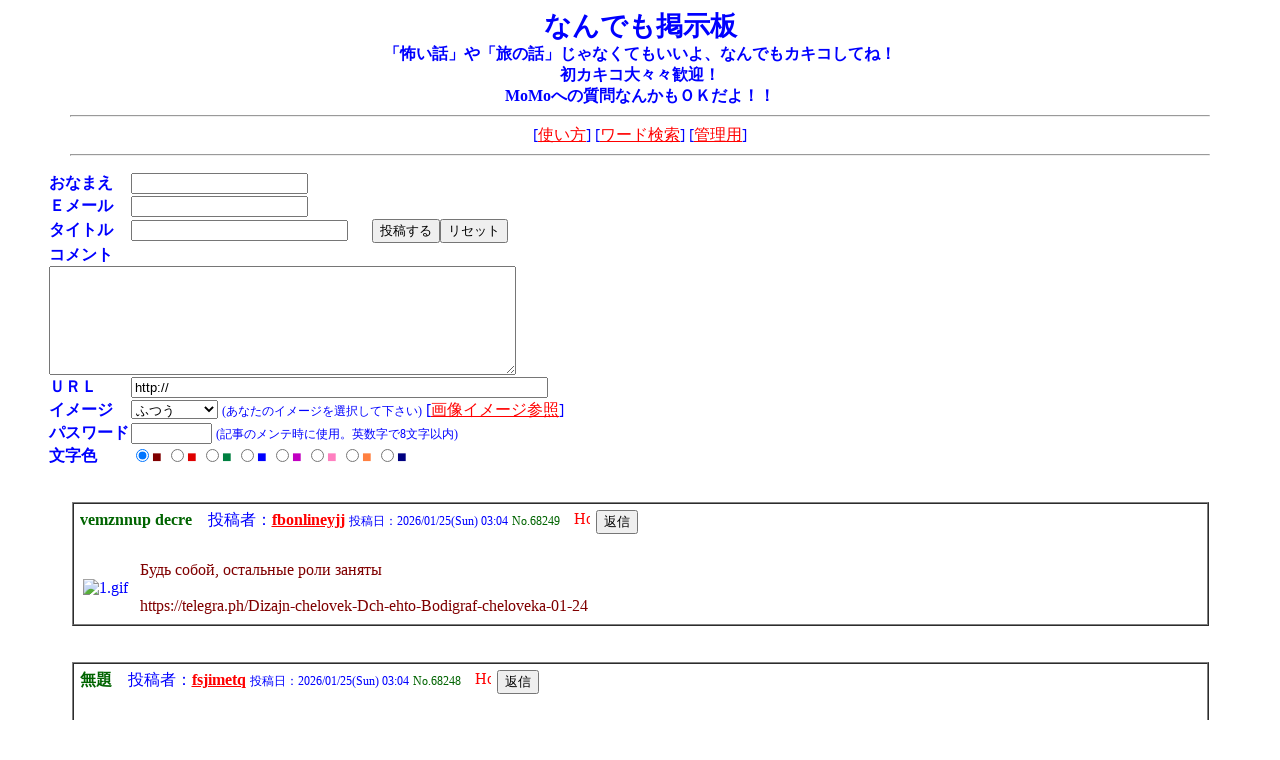

--- FILE ---
content_type: text/html
request_url: http://www.momo-tour.com/bbs-m-pc-4aofigjworcp44dk/yybbs.cgi/yybbs.cgi?page=215
body_size: 36773
content:
<!DOCTYPE HTML PUBLIC "-//W3C//DTD HTML 4.01 Transitional//EN">
<html lang="ja">
<head>
<META HTTP-EQUIV="Content-type" CONTENT="text/html; charset=Shift_JIS">
<STYLE type="text/css">
<!--
body,tr,td,th { font-size: 12pt }
a:hover { color: #ff8484 }
span { font-size: 20pt }
big  { font-size: 12pt }
small { font-size: 9pt }
-->
</STYLE>
<META http-equiv="Content-Script-Type" content="text/javascript">
<SCRIPT type="text/javascript">
<!--
function ImageUp() {
window.open("./yybbs.cgi?mode=image","window1","width=550,height=450,scrollbars=1");
}
//-->
</SCRIPT>
<title>なんでも掲示板</title></head>
<body background="./back.gif" bgcolor="" text="#0000ff" link="#ff0000" vlink="#8080ff" alink="#ff8484">
<center>
<font color="#0000ff" size=6 face="ＭＳ Ｐゴシック"><b><SPAN>なんでも掲示板</SPAN></b></font>
<br>
<font color="#0000ff" size=3 face="ＭＳ Ｐゴシック"><B>「怖い話」や「旅の話」じゃなくてもいいよ、なんでもカキコしてね！</B></font>
<br>
<font color="#0000ff" size=3 face="ＭＳ Ｐゴシック"><B>初カキコ大々々歓迎！</B></font>
<br>
<font color="#0000ff" size=3 face="ＭＳ Ｐゴシック"><B>MoMoへの質問なんかもＯＫだよ！！</B></font>
<hr width='90%'>
[<a href="./yybbs.cgi?mode=howto">使い方</a>]
[<a href="./yybbs.cgi?mode=find">ワード検索</a>]
[<a href="./yybbs.cgi?mode=admin">管理用</a>]
<hr width='90%'>
</center>
<blockquote>
<form method="POST" action="./yybbs.cgi">
<input type=hidden name=mode value="regist">
<table border=0 cellspacing=0>
<tr>
  <td nowrap><b>おなまえ</b></td>
  <td><input type=text name=name size="20" value=""></td>
</tr>
<tr>
  <td nowrap><b>Ｅメール</b></td>
  <td><input type=text name=email size="20" value=""></td>
</tr>
<tr>
  <td nowrap><b>タイトル</b></td>
  <td nowrap>
    <input type=text name=sub size="25">
　  <input type=submit value="投稿する"><input type=reset value="リセット">
  </td>
</tr>
<tr>
  <td colspan=2>
    <b>コメント</b><br>
    <textarea cols="56" rows=7 name=comment wrap="soft"></textarea>
  </td>
</tr>
<tr>
  <td nowrap><b>ＵＲＬ</b></td>
  <td><input type=text size="50" name=url value="http://"></td>
</tr>
<tr><td nowrap><b>イメージ</b></td><td><select name=icon>
<option value="1.gif">ふつう
<option value="2.gif">ニッコリ
<option value="3.gif">エヘヘ
<option value="4.gif">あははっ！
<option value="5.gif">こまった
<option value="6.gif">なに？
<option value="7.gif">あっ
<option value="8.gif">ほぇ～
<option value="9.gif">オイオイ
<option value="10.gif">………
<option value="11.gif">しくしく
<option value="12.gif">え～ん
<option value="13.gif">ムッ！
<option value="14.gif">コラッ！
<option value="momo.gif">管理者用
</select> <small>(あなたのイメージを選択して下さい)</small>
[<a href="javascript:ImageUp()">画像イメージ参照</a>]</td></tr>
<tr><td nowrap><b>パスワード</b></td>
<td><input type=password name=pwd size=8 maxlength=8 value="">
<small>(記事のメンテ時に使用。英数字で8文字以内)</small></td></tr>
<tr><td nowrap><b>文字色</b></td><td>
<input type=radio name=color value="#800000" checked><font color="#800000">■</font>
<input type=radio name=color value="#DF0000"><font color="#DF0000">■</font>
<input type=radio name=color value="#008040"><font color="#008040">■</font>
<input type=radio name=color value="#0000FF"><font color="#0000FF">■</font>
<input type=radio name=color value="#C100C1"><font color="#C100C1">■</font>
<input type=radio name=color value="#FF80C0"><font color="#FF80C0">■</font>
<input type=radio name=color value="#FF8040"><font color="#FF8040">■</font>
<input type=radio name=color value="#000080"><font color="#000080">■</font>
</td></tr></table></form>
</blockquote><center><br>
<TABLE BORDER=1 WIDTH='90%' BGCOLOR="#FFFFFF" CELLSPACING=0 CELLPADDING=2><TR><TD>
<table border=0 cellpadding=2><tr>
<td valign=top nowrap><font color="#006400"><b>vemznnup decre</b></font>　投稿者：<b><a href="mailto:aaxqczb@gmail.com">fbonlineyjj</a></b> <small>投稿日：2026/01/25(Sun) 03:04</small> <font color="#006400"><small>No.68249</small></font></td><td valign=top nowrap> &nbsp; <a href="http://https://telegra.ph/Dizajn-cheloveka-rasschitat-kartu-Rasschitat-dizajn-cheloveka-onlajn-Dizajn-cheloveka-karta-Human-design-tipy-lichnosti-01-24" target='_blank'><img src="./img/home.gif" border=0 align=top alt='HomePage' width="16" height="20"></a> </td><td valign=top>
<form action="./yybbs.cgi" method=POST>
<input type=hidden name=mode value=res>
<input type=hidden name=no value=68249>
<input type=submit value='返信'></td></form>
</tr></table><table border=0 cellpadding=5><tr>
<td><img src="./img/1.gif" alt="1.gif"></td><td><font color="#800000">Будь собой, остальные роли заняты <br> <br>https://telegra.ph/Dizajn-chelovek-Dch-ehto-Bodigraf-cheloveka-01-24<br></font></td></tr></table>
</TD></TR></TABLE><br><br>
<TABLE BORDER=1 WIDTH='90%' BGCOLOR="#FFFFFF" CELLSPACING=0 CELLPADDING=2><TR><TD>
<table border=0 cellpadding=2><tr>
<td valign=top nowrap><font color="#006400"><b>無題</b></font>　投稿者：<b><a href="mailto:fsjimetq@gmail.com">fsjimetq</a></b> <small>投稿日：2026/01/25(Sun) 03:04</small> <font color="#006400"><small>No.68248</small></font></td><td valign=top nowrap> &nbsp; <a href="http://gbgbet-br.com" target='_blank'><img src="./img/home.gif" border=0 align=top alt='HomePage' width="16" height="20"></a> </td><td valign=top>
<form action="./yybbs.cgi" method=POST>
<input type=hidden name=mode value=res>
<input type=hidden name=no value=68248>
<input type=submit value='返信'></td></form>
</tr></table><table border=0 cellpadding=5><tr>
<td><img src="./img/1.gif" alt="1.gif"></td><td><font color="#800000">gbgbet - <a href="http://gbgbet-br.com" target='_top'>http://gbgbet-br.com</a></font></td></tr></table>
</TD></TR></TABLE><br><br>
<TABLE BORDER=1 WIDTH='90%' BGCOLOR="#FFFFFF" CELLSPACING=0 CELLPADDING=2><TR><TD>
<table border=0 cellpadding=2><tr>
<td valign=top nowrap><font color="#006400"><b>ППП ОО± ОПООО...</b></font>　投稿者：<b><a href="mailto:1@1.it">Jeffreypails</a></b> <small>投稿日：2026/01/25(Sun) 03:04</small> <font color="#006400"><small>No.68247</small></font></td><td valign=top nowrap> &nbsp; <a href="http://пhttps://onlinecasinoforeign.com/the-largest-betting-companies-in-the-world/" target='_blank'><img src="./img/home.gif" border=0 align=top alt='HomePage' width="16" height="20"></a> </td><td valign=top>
<form action="./yybbs.cgi" method=POST>
<input type=hidden name=mode value=res>
<input type=hidden name=no value=68247>
<input type=submit value='返信'></td></form>
</tr></table><table border=0 cellpadding=5><tr>
<td><img src="./img/1.gif" alt="1.gif"></td><td><font color="#800000">Cheers to every  thrill chaser ! <br>The marketing strategies of the largest betting companies in the world are often bold and creative, aiming to capture the attention of potential customers. &lt;a href=https://onlinecasinoforeign.com/the-largest-betting-companies-in-the-world/#&gt;&lt;/a&gt;. From television advertisements to social media campaigns, these firms understand the importance of brand visibility. Engaging potential bettors through various channels ensures a wider audience reach. <br>To maximize your betting potential, leverage the resources available at onlinecasinoforeign.com/the-largest-betting-companies-in-the-world. Understanding the offerings of various companies allows you to align your betting style with platforms that suit you best. Make informed choices to achieve greater success and enjoyment in your online betting journey. <br>ПП…ООПООООПО±П ПОП ОООО±ОП…ПОПОП ППООП‡ООО±ПОООП ОПО±ОПООП ППОО ООПОО ПОООПО± - <a href="http://onlinecasinoforeign.com/the-largest-betting-companies-in-the-world/#" target='_top'>http://onlinecasinoforeign.com/the-largest-betting-companies-in-the-world/#</a> <br>May fortune walk with you as you  experience unforgettable   unique gains !</font></td></tr></table>
</TD></TR></TABLE><br><br>
<TABLE BORDER=1 WIDTH='90%' BGCOLOR="#FFFFFF" CELLSPACING=0 CELLPADDING=2><TR><TD>
<table border=0 cellpadding=2><tr>
<td valign=top nowrap><font color="#006400"><b>無題</b></font>　投稿者：<b><a href="mailto:jfrgaamc@gmail.com">jfrgaamc</a></b> <small>投稿日：2026/01/25(Sun) 03:03</small> <font color="#006400"><small>No.68246</small></font></td><td valign=top nowrap> &nbsp; <a href="http://kanav.so" target='_blank'><img src="./img/home.gif" border=0 align=top alt='HomePage' width="16" height="20"></a> </td><td valign=top>
<form action="./yybbs.cgi" method=POST>
<input type=hidden name=mode value=res>
<input type=hidden name=no value=68246>
<input type=submit value='返信'></td></form>
</tr></table><table border=0 cellpadding=5><tr>
<td><img src="./img/1.gif" alt="1.gif"></td><td><font color="#800000">av 在&#32447; - <a href="http://kanav.so" target='_top'>http://kanav.so</a></font></td></tr></table>
</TD></TR></TABLE><br><br>
<TABLE BORDER=1 WIDTH='90%' BGCOLOR="#FFFFFF" CELLSPACING=0 CELLPADDING=2><TR><TD>
<table border=0 cellpadding=2><tr>
<td valign=top nowrap><font color="#006400"><b>無題</b></font>　投稿者：<b><a href="mailto:ziybazpb@gmail.com">ziybazpb</a></b> <small>投稿日：2026/01/25(Sun) 03:02</small> <font color="#006400"><small>No.68245</small></font></td><td valign=top nowrap> &nbsp; <a href="http://b2xbet-88.com" target='_blank'><img src="./img/home.gif" border=0 align=top alt='HomePage' width="16" height="20"></a> </td><td valign=top>
<form action="./yybbs.cgi" method=POST>
<input type=hidden name=mode value=res>
<input type=hidden name=no value=68245>
<input type=submit value='返信'></td></form>
</tr></table><table border=0 cellpadding=5><tr>
<td><img src="./img/1.gif" alt="1.gif"></td><td><font color="#800000">b2xbet - <a href="http://b2xbet-88.com" target='_top'>http://b2xbet-88.com</a></font></td></tr></table>
</TD></TR></TABLE></center>
<P><blockquote><table cellpadding=0 cellspacing=0><tr>
<td><form action="./yybbs.cgi" method="POST">
<input type=hidden name=page value="210">
<input type=submit value="前ページ">
</td></form>
<td><form action="./yybbs.cgi" method="POST">
<input type=hidden name=page value="220">
<input type=submit value="次ページ">
</td></form>
<td width=10></td><td>[直接移動]
[<a href="./yybbs.cgi?page=0">1</a>]
[<a href="./yybbs.cgi?page=5">2</a>]
[<a href="./yybbs.cgi?page=10">3</a>]
[<a href="./yybbs.cgi?page=15">4</a>]
[<a href="./yybbs.cgi?page=20">5</a>]
[<a href="./yybbs.cgi?page=25">6</a>]
[<a href="./yybbs.cgi?page=30">7</a>]
[<a href="./yybbs.cgi?page=35">8</a>]
[<a href="./yybbs.cgi?page=40">9</a>]
[<a href="./yybbs.cgi?page=45">10</a>]
[<a href="./yybbs.cgi?page=50">11</a>]
[<a href="./yybbs.cgi?page=55">12</a>]
[<a href="./yybbs.cgi?page=60">13</a>]
[<a href="./yybbs.cgi?page=65">14</a>]
[<a href="./yybbs.cgi?page=70">15</a>]
[<a href="./yybbs.cgi?page=75">16</a>]
[<a href="./yybbs.cgi?page=80">17</a>]
[<a href="./yybbs.cgi?page=85">18</a>]
[<a href="./yybbs.cgi?page=90">19</a>]
[<a href="./yybbs.cgi?page=95">20</a>]
[<a href="./yybbs.cgi?page=100">21</a>]
[<a href="./yybbs.cgi?page=105">22</a>]
[<a href="./yybbs.cgi?page=110">23</a>]
[<a href="./yybbs.cgi?page=115">24</a>]
[<a href="./yybbs.cgi?page=120">25</a>]
[<a href="./yybbs.cgi?page=125">26</a>]
[<a href="./yybbs.cgi?page=130">27</a>]
[<a href="./yybbs.cgi?page=135">28</a>]
[<a href="./yybbs.cgi?page=140">29</a>]
[<a href="./yybbs.cgi?page=145">30</a>]
[<a href="./yybbs.cgi?page=150">31</a>]
[<a href="./yybbs.cgi?page=155">32</a>]
[<a href="./yybbs.cgi?page=160">33</a>]
[<a href="./yybbs.cgi?page=165">34</a>]
[<a href="./yybbs.cgi?page=170">35</a>]
[<a href="./yybbs.cgi?page=175">36</a>]
[<a href="./yybbs.cgi?page=180">37</a>]
[<a href="./yybbs.cgi?page=185">38</a>]
[<a href="./yybbs.cgi?page=190">39</a>]
[<a href="./yybbs.cgi?page=195">40</a>]
[<a href="./yybbs.cgi?page=200">41</a>]
[<a href="./yybbs.cgi?page=205">42</a>]
[<a href="./yybbs.cgi?page=210">43</a>]
[<b>44</b>]
[<a href="./yybbs.cgi?page=220">45</a>]
[<a href="./yybbs.cgi?page=225">46</a>]
[<a href="./yybbs.cgi?page=230">47</a>]
[<a href="./yybbs.cgi?page=235">48</a>]
[<a href="./yybbs.cgi?page=240">49</a>]
[<a href="./yybbs.cgi?page=245">50</a>]
[<a href="./yybbs.cgi?page=250">51</a>]
[<a href="./yybbs.cgi?page=255">52</a>]
[<a href="./yybbs.cgi?page=260">53</a>]
[<a href="./yybbs.cgi?page=265">54</a>]
[<a href="./yybbs.cgi?page=270">55</a>]
[<a href="./yybbs.cgi?page=275">56</a>]
[<a href="./yybbs.cgi?page=280">57</a>]
[<a href="./yybbs.cgi?page=285">58</a>]
[<a href="./yybbs.cgi?page=290">59</a>]
[<a href="./yybbs.cgi?page=295">60</a>]
[<a href="./yybbs.cgi?page=300">61</a>]
[<a href="./yybbs.cgi?page=305">62</a>]
[<a href="./yybbs.cgi?page=310">63</a>]
[<a href="./yybbs.cgi?page=315">64</a>]
[<a href="./yybbs.cgi?page=320">65</a>]
[<a href="./yybbs.cgi?page=325">66</a>]
[<a href="./yybbs.cgi?page=330">67</a>]
[<a href="./yybbs.cgi?page=335">68</a>]
[<a href="./yybbs.cgi?page=340">69</a>]
[<a href="./yybbs.cgi?page=345">70</a>]
[<a href="./yybbs.cgi?page=350">71</a>]
[<a href="./yybbs.cgi?page=355">72</a>]
[<a href="./yybbs.cgi?page=360">73</a>]
[<a href="./yybbs.cgi?page=365">74</a>]
[<a href="./yybbs.cgi?page=370">75</a>]
[<a href="./yybbs.cgi?page=375">76</a>]
[<a href="./yybbs.cgi?page=380">77</a>]
[<a href="./yybbs.cgi?page=385">78</a>]
[<a href="./yybbs.cgi?page=390">79</a>]
[<a href="./yybbs.cgi?page=395">80</a>]
[<a href="./yybbs.cgi?page=400">81</a>]
[<a href="./yybbs.cgi?page=405">82</a>]
[<a href="./yybbs.cgi?page=410">83</a>]
[<a href="./yybbs.cgi?page=415">84</a>]
[<a href="./yybbs.cgi?page=420">85</a>]
[<a href="./yybbs.cgi?page=425">86</a>]
[<a href="./yybbs.cgi?page=430">87</a>]
[<a href="./yybbs.cgi?page=435">88</a>]
[<a href="./yybbs.cgi?page=440">89</a>]
[<a href="./yybbs.cgi?page=445">90</a>]
[<a href="./yybbs.cgi?page=450">91</a>]
[<a href="./yybbs.cgi?page=455">92</a>]
[<a href="./yybbs.cgi?page=460">93</a>]
[<a href="./yybbs.cgi?page=465">94</a>]
[<a href="./yybbs.cgi?page=470">95</a>]
[<a href="./yybbs.cgi?page=475">96</a>]
[<a href="./yybbs.cgi?page=480">97</a>]
[<a href="./yybbs.cgi?page=485">98</a>]
[<a href="./yybbs.cgi?page=490">99</a>]
[<a href="./yybbs.cgi?page=495">100</a>]
[<a href="./yybbs.cgi?page=500">101</a>]
[<a href="./yybbs.cgi?page=505">102</a>]
[<a href="./yybbs.cgi?page=510">103</a>]
[<a href="./yybbs.cgi?page=515">104</a>]
[<a href="./yybbs.cgi?page=520">105</a>]
[<a href="./yybbs.cgi?page=525">106</a>]
[<a href="./yybbs.cgi?page=530">107</a>]
[<a href="./yybbs.cgi?page=535">108</a>]
[<a href="./yybbs.cgi?page=540">109</a>]
[<a href="./yybbs.cgi?page=545">110</a>]
[<a href="./yybbs.cgi?page=550">111</a>]
[<a href="./yybbs.cgi?page=555">112</a>]
[<a href="./yybbs.cgi?page=560">113</a>]
[<a href="./yybbs.cgi?page=565">114</a>]
[<a href="./yybbs.cgi?page=570">115</a>]
[<a href="./yybbs.cgi?page=575">116</a>]
[<a href="./yybbs.cgi?page=580">117</a>]
[<a href="./yybbs.cgi?page=585">118</a>]
[<a href="./yybbs.cgi?page=590">119</a>]
[<a href="./yybbs.cgi?page=595">120</a>]
[<a href="./yybbs.cgi?page=600">121</a>]
[<a href="./yybbs.cgi?page=605">122</a>]
[<a href="./yybbs.cgi?page=610">123</a>]
[<a href="./yybbs.cgi?page=615">124</a>]
[<a href="./yybbs.cgi?page=620">125</a>]
[<a href="./yybbs.cgi?page=625">126</a>]
[<a href="./yybbs.cgi?page=630">127</a>]
[<a href="./yybbs.cgi?page=635">128</a>]
[<a href="./yybbs.cgi?page=640">129</a>]
[<a href="./yybbs.cgi?page=645">130</a>]
[<a href="./yybbs.cgi?page=650">131</a>]
[<a href="./yybbs.cgi?page=655">132</a>]
[<a href="./yybbs.cgi?page=660">133</a>]
[<a href="./yybbs.cgi?page=665">134</a>]
[<a href="./yybbs.cgi?page=670">135</a>]
[<a href="./yybbs.cgi?page=675">136</a>]
[<a href="./yybbs.cgi?page=680">137</a>]
[<a href="./yybbs.cgi?page=685">138</a>]
[<a href="./yybbs.cgi?page=690">139</a>]
[<a href="./yybbs.cgi?page=695">140</a>]
[<a href="./yybbs.cgi?page=700">141</a>]
[<a href="./yybbs.cgi?page=705">142</a>]
[<a href="./yybbs.cgi?page=710">143</a>]
[<a href="./yybbs.cgi?page=715">144</a>]
[<a href="./yybbs.cgi?page=720">145</a>]
[<a href="./yybbs.cgi?page=725">146</a>]
[<a href="./yybbs.cgi?page=730">147</a>]
[<a href="./yybbs.cgi?page=735">148</a>]
[<a href="./yybbs.cgi?page=740">149</a>]
[<a href="./yybbs.cgi?page=745">150</a>]
[<a href="./yybbs.cgi?page=750">151</a>]
[<a href="./yybbs.cgi?page=755">152</a>]
[<a href="./yybbs.cgi?page=760">153</a>]
[<a href="./yybbs.cgi?page=765">154</a>]
[<a href="./yybbs.cgi?page=770">155</a>]
[<a href="./yybbs.cgi?page=775">156</a>]
[<a href="./yybbs.cgi?page=780">157</a>]
[<a href="./yybbs.cgi?page=785">158</a>]
[<a href="./yybbs.cgi?page=790">159</a>]
[<a href="./yybbs.cgi?page=795">160</a>]
[<a href="./yybbs.cgi?page=800">161</a>]
[<a href="./yybbs.cgi?page=805">162</a>]
[<a href="./yybbs.cgi?page=810">163</a>]
[<a href="./yybbs.cgi?page=815">164</a>]
[<a href="./yybbs.cgi?page=820">165</a>]
[<a href="./yybbs.cgi?page=825">166</a>]
[<a href="./yybbs.cgi?page=830">167</a>]
[<a href="./yybbs.cgi?page=835">168</a>]
[<a href="./yybbs.cgi?page=840">169</a>]
[<a href="./yybbs.cgi?page=845">170</a>]
[<a href="./yybbs.cgi?page=850">171</a>]
[<a href="./yybbs.cgi?page=855">172</a>]
[<a href="./yybbs.cgi?page=860">173</a>]
[<a href="./yybbs.cgi?page=865">174</a>]
[<a href="./yybbs.cgi?page=870">175</a>]
[<a href="./yybbs.cgi?page=875">176</a>]
[<a href="./yybbs.cgi?page=880">177</a>]
[<a href="./yybbs.cgi?page=885">178</a>]
[<a href="./yybbs.cgi?page=890">179</a>]
[<a href="./yybbs.cgi?page=895">180</a>]
[<a href="./yybbs.cgi?page=900">181</a>]
[<a href="./yybbs.cgi?page=905">182</a>]
[<a href="./yybbs.cgi?page=910">183</a>]
[<a href="./yybbs.cgi?page=915">184</a>]
[<a href="./yybbs.cgi?page=920">185</a>]
[<a href="./yybbs.cgi?page=925">186</a>]
[<a href="./yybbs.cgi?page=930">187</a>]
[<a href="./yybbs.cgi?page=935">188</a>]
[<a href="./yybbs.cgi?page=940">189</a>]
[<a href="./yybbs.cgi?page=945">190</a>]
[<a href="./yybbs.cgi?page=950">191</a>]
[<a href="./yybbs.cgi?page=955">192</a>]
[<a href="./yybbs.cgi?page=960">193</a>]
[<a href="./yybbs.cgi?page=965">194</a>]
[<a href="./yybbs.cgi?page=970">195</a>]
[<a href="./yybbs.cgi?page=975">196</a>]
[<a href="./yybbs.cgi?page=980">197</a>]
[<a href="./yybbs.cgi?page=985">198</a>]
[<a href="./yybbs.cgi?page=990">199</a>]
[<a href="./yybbs.cgi?page=995">200</a>]
[<a href="./yybbs.cgi?page=1000">201</a>]
[<a href="./yybbs.cgi?page=1005">202</a>]
[<a href="./yybbs.cgi?page=1010">203</a>]
[<a href="./yybbs.cgi?page=1015">204</a>]
[<a href="./yybbs.cgi?page=1020">205</a>]
[<a href="./yybbs.cgi?page=1025">206</a>]
[<a href="./yybbs.cgi?page=1030">207</a>]
[<a href="./yybbs.cgi?page=1035">208</a>]
[<a href="./yybbs.cgi?page=1040">209</a>]
[<a href="./yybbs.cgi?page=1045">210</a>]
[<a href="./yybbs.cgi?page=1050">211</a>]
[<a href="./yybbs.cgi?page=1055">212</a>]
[<a href="./yybbs.cgi?page=1060">213</a>]
[<a href="./yybbs.cgi?page=1065">214</a>]
[<a href="./yybbs.cgi?page=1070">215</a>]
[<a href="./yybbs.cgi?page=1075">216</a>]
[<a href="./yybbs.cgi?page=1080">217</a>]
[<a href="./yybbs.cgi?page=1085">218</a>]
[<a href="./yybbs.cgi?page=1090">219</a>]
[<a href="./yybbs.cgi?page=1095">220</a>]
[<a href="./yybbs.cgi?page=1100">221</a>]
[<a href="./yybbs.cgi?page=1105">222</a>]
[<a href="./yybbs.cgi?page=1110">223</a>]
[<a href="./yybbs.cgi?page=1115">224</a>]
[<a href="./yybbs.cgi?page=1120">225</a>]
[<a href="./yybbs.cgi?page=1125">226</a>]
[<a href="./yybbs.cgi?page=1130">227</a>]
[<a href="./yybbs.cgi?page=1135">228</a>]
[<a href="./yybbs.cgi?page=1140">229</a>]
[<a href="./yybbs.cgi?page=1145">230</a>]
[<a href="./yybbs.cgi?page=1150">231</a>]
[<a href="./yybbs.cgi?page=1155">232</a>]
[<a href="./yybbs.cgi?page=1160">233</a>]
[<a href="./yybbs.cgi?page=1165">234</a>]
[<a href="./yybbs.cgi?page=1170">235</a>]
[<a href="./yybbs.cgi?page=1175">236</a>]
[<a href="./yybbs.cgi?page=1180">237</a>]
[<a href="./yybbs.cgi?page=1185">238</a>]
[<a href="./yybbs.cgi?page=1190">239</a>]
[<a href="./yybbs.cgi?page=1195">240</a>]
[<a href="./yybbs.cgi?page=1200">241</a>]
[<a href="./yybbs.cgi?page=1205">242</a>]
[<a href="./yybbs.cgi?page=1210">243</a>]
[<a href="./yybbs.cgi?page=1215">244</a>]
[<a href="./yybbs.cgi?page=1220">245</a>]
[<a href="./yybbs.cgi?page=1225">246</a>]
[<a href="./yybbs.cgi?page=1230">247</a>]
[<a href="./yybbs.cgi?page=1235">248</a>]
[<a href="./yybbs.cgi?page=1240">249</a>]
[<a href="./yybbs.cgi?page=1245">250</a>]
[<a href="./yybbs.cgi?page=1250">251</a>]
[<a href="./yybbs.cgi?page=1255">252</a>]
[<a href="./yybbs.cgi?page=1260">253</a>]
[<a href="./yybbs.cgi?page=1265">254</a>]
[<a href="./yybbs.cgi?page=1270">255</a>]
[<a href="./yybbs.cgi?page=1275">256</a>]
[<a href="./yybbs.cgi?page=1280">257</a>]
[<a href="./yybbs.cgi?page=1285">258</a>]
[<a href="./yybbs.cgi?page=1290">259</a>]
[<a href="./yybbs.cgi?page=1295">260</a>]
[<a href="./yybbs.cgi?page=1300">261</a>]
[<a href="./yybbs.cgi?page=1305">262</a>]
[<a href="./yybbs.cgi?page=1310">263</a>]
[<a href="./yybbs.cgi?page=1315">264</a>]
[<a href="./yybbs.cgi?page=1320">265</a>]
[<a href="./yybbs.cgi?page=1325">266</a>]
[<a href="./yybbs.cgi?page=1330">267</a>]
[<a href="./yybbs.cgi?page=1335">268</a>]
[<a href="./yybbs.cgi?page=1340">269</a>]
[<a href="./yybbs.cgi?page=1345">270</a>]
[<a href="./yybbs.cgi?page=1350">271</a>]
[<a href="./yybbs.cgi?page=1355">272</a>]
[<a href="./yybbs.cgi?page=1360">273</a>]
[<a href="./yybbs.cgi?page=1365">274</a>]
[<a href="./yybbs.cgi?page=1370">275</a>]
[<a href="./yybbs.cgi?page=1375">276</a>]
[<a href="./yybbs.cgi?page=1380">277</a>]
[<a href="./yybbs.cgi?page=1385">278</a>]
[<a href="./yybbs.cgi?page=1390">279</a>]
[<a href="./yybbs.cgi?page=1395">280</a>]
[<a href="./yybbs.cgi?page=1400">281</a>]
[<a href="./yybbs.cgi?page=1405">282</a>]
[<a href="./yybbs.cgi?page=1410">283</a>]
[<a href="./yybbs.cgi?page=1415">284</a>]
[<a href="./yybbs.cgi?page=1420">285</a>]
[<a href="./yybbs.cgi?page=1425">286</a>]
[<a href="./yybbs.cgi?page=1430">287</a>]
[<a href="./yybbs.cgi?page=1435">288</a>]
[<a href="./yybbs.cgi?page=1440">289</a>]
[<a href="./yybbs.cgi?page=1445">290</a>]
[<a href="./yybbs.cgi?page=1450">291</a>]
[<a href="./yybbs.cgi?page=1455">292</a>]
[<a href="./yybbs.cgi?page=1460">293</a>]
[<a href="./yybbs.cgi?page=1465">294</a>]
[<a href="./yybbs.cgi?page=1470">295</a>]
[<a href="./yybbs.cgi?page=1475">296</a>]
[<a href="./yybbs.cgi?page=1480">297</a>]
[<a href="./yybbs.cgi?page=1485">298</a>]
[<a href="./yybbs.cgi?page=1490">299</a>]
[<a href="./yybbs.cgi?page=1495">300</a>]
[<a href="./yybbs.cgi?page=1500">301</a>]
[<a href="./yybbs.cgi?page=1505">302</a>]
[<a href="./yybbs.cgi?page=1510">303</a>]
[<a href="./yybbs.cgi?page=1515">304</a>]
[<a href="./yybbs.cgi?page=1520">305</a>]
[<a href="./yybbs.cgi?page=1525">306</a>]
[<a href="./yybbs.cgi?page=1530">307</a>]
[<a href="./yybbs.cgi?page=1535">308</a>]
[<a href="./yybbs.cgi?page=1540">309</a>]
[<a href="./yybbs.cgi?page=1545">310</a>]
[<a href="./yybbs.cgi?page=1550">311</a>]
[<a href="./yybbs.cgi?page=1555">312</a>]
[<a href="./yybbs.cgi?page=1560">313</a>]
[<a href="./yybbs.cgi?page=1565">314</a>]
[<a href="./yybbs.cgi?page=1570">315</a>]
[<a href="./yybbs.cgi?page=1575">316</a>]
[<a href="./yybbs.cgi?page=1580">317</a>]
[<a href="./yybbs.cgi?page=1585">318</a>]
[<a href="./yybbs.cgi?page=1590">319</a>]
[<a href="./yybbs.cgi?page=1595">320</a>]
[<a href="./yybbs.cgi?page=1600">321</a>]
[<a href="./yybbs.cgi?page=1605">322</a>]
[<a href="./yybbs.cgi?page=1610">323</a>]
[<a href="./yybbs.cgi?page=1615">324</a>]
[<a href="./yybbs.cgi?page=1620">325</a>]
[<a href="./yybbs.cgi?page=1625">326</a>]
[<a href="./yybbs.cgi?page=1630">327</a>]
[<a href="./yybbs.cgi?page=1635">328</a>]
[<a href="./yybbs.cgi?page=1640">329</a>]
[<a href="./yybbs.cgi?page=1645">330</a>]
[<a href="./yybbs.cgi?page=1650">331</a>]
[<a href="./yybbs.cgi?page=1655">332</a>]
[<a href="./yybbs.cgi?page=1660">333</a>]
[<a href="./yybbs.cgi?page=1665">334</a>]
[<a href="./yybbs.cgi?page=1670">335</a>]
[<a href="./yybbs.cgi?page=1675">336</a>]
[<a href="./yybbs.cgi?page=1680">337</a>]
[<a href="./yybbs.cgi?page=1685">338</a>]
[<a href="./yybbs.cgi?page=1690">339</a>]
[<a href="./yybbs.cgi?page=1695">340</a>]
[<a href="./yybbs.cgi?page=1700">341</a>]
[<a href="./yybbs.cgi?page=1705">342</a>]
[<a href="./yybbs.cgi?page=1710">343</a>]
[<a href="./yybbs.cgi?page=1715">344</a>]
[<a href="./yybbs.cgi?page=1720">345</a>]
[<a href="./yybbs.cgi?page=1725">346</a>]
[<a href="./yybbs.cgi?page=1730">347</a>]
[<a href="./yybbs.cgi?page=1735">348</a>]
[<a href="./yybbs.cgi?page=1740">349</a>]
[<a href="./yybbs.cgi?page=1745">350</a>]
[<a href="./yybbs.cgi?page=1750">351</a>]
[<a href="./yybbs.cgi?page=1755">352</a>]
[<a href="./yybbs.cgi?page=1760">353</a>]
[<a href="./yybbs.cgi?page=1765">354</a>]
[<a href="./yybbs.cgi?page=1770">355</a>]
[<a href="./yybbs.cgi?page=1775">356</a>]
[<a href="./yybbs.cgi?page=1780">357</a>]
[<a href="./yybbs.cgi?page=1785">358</a>]
[<a href="./yybbs.cgi?page=1790">359</a>]
[<a href="./yybbs.cgi?page=1795">360</a>]
[<a href="./yybbs.cgi?page=1800">361</a>]
[<a href="./yybbs.cgi?page=1805">362</a>]
[<a href="./yybbs.cgi?page=1810">363</a>]
[<a href="./yybbs.cgi?page=1815">364</a>]
[<a href="./yybbs.cgi?page=1820">365</a>]
[<a href="./yybbs.cgi?page=1825">366</a>]
[<a href="./yybbs.cgi?page=1830">367</a>]
[<a href="./yybbs.cgi?page=1835">368</a>]
[<a href="./yybbs.cgi?page=1840">369</a>]
[<a href="./yybbs.cgi?page=1845">370</a>]
[<a href="./yybbs.cgi?page=1850">371</a>]
[<a href="./yybbs.cgi?page=1855">372</a>]
[<a href="./yybbs.cgi?page=1860">373</a>]
[<a href="./yybbs.cgi?page=1865">374</a>]
[<a href="./yybbs.cgi?page=1870">375</a>]
[<a href="./yybbs.cgi?page=1875">376</a>]
[<a href="./yybbs.cgi?page=1880">377</a>]
[<a href="./yybbs.cgi?page=1885">378</a>]
[<a href="./yybbs.cgi?page=1890">379</a>]
[<a href="./yybbs.cgi?page=1895">380</a>]
[<a href="./yybbs.cgi?page=1900">381</a>]
[<a href="./yybbs.cgi?page=1905">382</a>]
[<a href="./yybbs.cgi?page=1910">383</a>]
[<a href="./yybbs.cgi?page=1915">384</a>]
[<a href="./yybbs.cgi?page=1920">385</a>]
[<a href="./yybbs.cgi?page=1925">386</a>]
[<a href="./yybbs.cgi?page=1930">387</a>]
[<a href="./yybbs.cgi?page=1935">388</a>]
[<a href="./yybbs.cgi?page=1940">389</a>]
[<a href="./yybbs.cgi?page=1945">390</a>]
[<a href="./yybbs.cgi?page=1950">391</a>]
[<a href="./yybbs.cgi?page=1955">392</a>]
[<a href="./yybbs.cgi?page=1960">393</a>]
[<a href="./yybbs.cgi?page=1965">394</a>]
[<a href="./yybbs.cgi?page=1970">395</a>]
[<a href="./yybbs.cgi?page=1975">396</a>]
[<a href="./yybbs.cgi?page=1980">397</a>]
[<a href="./yybbs.cgi?page=1985">398</a>]
[<a href="./yybbs.cgi?page=1990">399</a>]
[<a href="./yybbs.cgi?page=1995">400</a>]
[<a href="./yybbs.cgi?page=2000">401</a>]
[<a href="./yybbs.cgi?page=2005">402</a>]
[<a href="./yybbs.cgi?page=2010">403</a>]
[<a href="./yybbs.cgi?page=2015">404</a>]
[<a href="./yybbs.cgi?page=2020">405</a>]
[<a href="./yybbs.cgi?page=2025">406</a>]
[<a href="./yybbs.cgi?page=2030">407</a>]
[<a href="./yybbs.cgi?page=2035">408</a>]
[<a href="./yybbs.cgi?page=2040">409</a>]
[<a href="./yybbs.cgi?page=2045">410</a>]
[<a href="./yybbs.cgi?page=2050">411</a>]
[<a href="./yybbs.cgi?page=2055">412</a>]
[<a href="./yybbs.cgi?page=2060">413</a>]
[<a href="./yybbs.cgi?page=2065">414</a>]
[<a href="./yybbs.cgi?page=2070">415</a>]
[<a href="./yybbs.cgi?page=2075">416</a>]
[<a href="./yybbs.cgi?page=2080">417</a>]
[<a href="./yybbs.cgi?page=2085">418</a>]
[<a href="./yybbs.cgi?page=2090">419</a>]
[<a href="./yybbs.cgi?page=2095">420</a>]
[<a href="./yybbs.cgi?page=2100">421</a>]
[<a href="./yybbs.cgi?page=2105">422</a>]
[<a href="./yybbs.cgi?page=2110">423</a>]
[<a href="./yybbs.cgi?page=2115">424</a>]
[<a href="./yybbs.cgi?page=2120">425</a>]
[<a href="./yybbs.cgi?page=2125">426</a>]
[<a href="./yybbs.cgi?page=2130">427</a>]
[<a href="./yybbs.cgi?page=2135">428</a>]
[<a href="./yybbs.cgi?page=2140">429</a>]
[<a href="./yybbs.cgi?page=2145">430</a>]
[<a href="./yybbs.cgi?page=2150">431</a>]
[<a href="./yybbs.cgi?page=2155">432</a>]
[<a href="./yybbs.cgi?page=2160">433</a>]
[<a href="./yybbs.cgi?page=2165">434</a>]
[<a href="./yybbs.cgi?page=2170">435</a>]
[<a href="./yybbs.cgi?page=2175">436</a>]
[<a href="./yybbs.cgi?page=2180">437</a>]
[<a href="./yybbs.cgi?page=2185">438</a>]
[<a href="./yybbs.cgi?page=2190">439</a>]
[<a href="./yybbs.cgi?page=2195">440</a>]
[<a href="./yybbs.cgi?page=2200">441</a>]
[<a href="./yybbs.cgi?page=2205">442</a>]
[<a href="./yybbs.cgi?page=2210">443</a>]
[<a href="./yybbs.cgi?page=2215">444</a>]
[<a href="./yybbs.cgi?page=2220">445</a>]
[<a href="./yybbs.cgi?page=2225">446</a>]
[<a href="./yybbs.cgi?page=2230">447</a>]
[<a href="./yybbs.cgi?page=2235">448</a>]
[<a href="./yybbs.cgi?page=2240">449</a>]
[<a href="./yybbs.cgi?page=2245">450</a>]
[<a href="./yybbs.cgi?page=2250">451</a>]
[<a href="./yybbs.cgi?page=2255">452</a>]
[<a href="./yybbs.cgi?page=2260">453</a>]
[<a href="./yybbs.cgi?page=2265">454</a>]
[<a href="./yybbs.cgi?page=2270">455</a>]
[<a href="./yybbs.cgi?page=2275">456</a>]
[<a href="./yybbs.cgi?page=2280">457</a>]
[<a href="./yybbs.cgi?page=2285">458</a>]
[<a href="./yybbs.cgi?page=2290">459</a>]
[<a href="./yybbs.cgi?page=2295">460</a>]
[<a href="./yybbs.cgi?page=2300">461</a>]
[<a href="./yybbs.cgi?page=2305">462</a>]
[<a href="./yybbs.cgi?page=2310">463</a>]
[<a href="./yybbs.cgi?page=2315">464</a>]
[<a href="./yybbs.cgi?page=2320">465</a>]
[<a href="./yybbs.cgi?page=2325">466</a>]
[<a href="./yybbs.cgi?page=2330">467</a>]
[<a href="./yybbs.cgi?page=2335">468</a>]
[<a href="./yybbs.cgi?page=2340">469</a>]
[<a href="./yybbs.cgi?page=2345">470</a>]
[<a href="./yybbs.cgi?page=2350">471</a>]
[<a href="./yybbs.cgi?page=2355">472</a>]
[<a href="./yybbs.cgi?page=2360">473</a>]
[<a href="./yybbs.cgi?page=2365">474</a>]
[<a href="./yybbs.cgi?page=2370">475</a>]
[<a href="./yybbs.cgi?page=2375">476</a>]
[<a href="./yybbs.cgi?page=2380">477</a>]
[<a href="./yybbs.cgi?page=2385">478</a>]
[<a href="./yybbs.cgi?page=2390">479</a>]
[<a href="./yybbs.cgi?page=2395">480</a>]
[<a href="./yybbs.cgi?page=2400">481</a>]
[<a href="./yybbs.cgi?page=2405">482</a>]
[<a href="./yybbs.cgi?page=2410">483</a>]
[<a href="./yybbs.cgi?page=2415">484</a>]
[<a href="./yybbs.cgi?page=2420">485</a>]
[<a href="./yybbs.cgi?page=2425">486</a>]
[<a href="./yybbs.cgi?page=2430">487</a>]
[<a href="./yybbs.cgi?page=2435">488</a>]
[<a href="./yybbs.cgi?page=2440">489</a>]
[<a href="./yybbs.cgi?page=2445">490</a>]
[<a href="./yybbs.cgi?page=2450">491</a>]
[<a href="./yybbs.cgi?page=2455">492</a>]
[<a href="./yybbs.cgi?page=2460">493</a>]
[<a href="./yybbs.cgi?page=2465">494</a>]
[<a href="./yybbs.cgi?page=2470">495</a>]
[<a href="./yybbs.cgi?page=2475">496</a>]
[<a href="./yybbs.cgi?page=2480">497</a>]
[<a href="./yybbs.cgi?page=2485">498</a>]
[<a href="./yybbs.cgi?page=2490">499</a>]
[<a href="./yybbs.cgi?page=2495">500</a>]
[<a href="./yybbs.cgi?page=2500">501</a>]
[<a href="./yybbs.cgi?page=2505">502</a>]
[<a href="./yybbs.cgi?page=2510">503</a>]
[<a href="./yybbs.cgi?page=2515">504</a>]
[<a href="./yybbs.cgi?page=2520">505</a>]
[<a href="./yybbs.cgi?page=2525">506</a>]
[<a href="./yybbs.cgi?page=2530">507</a>]
[<a href="./yybbs.cgi?page=2535">508</a>]
[<a href="./yybbs.cgi?page=2540">509</a>]
[<a href="./yybbs.cgi?page=2545">510</a>]
[<a href="./yybbs.cgi?page=2550">511</a>]
[<a href="./yybbs.cgi?page=2555">512</a>]
[<a href="./yybbs.cgi?page=2560">513</a>]
[<a href="./yybbs.cgi?page=2565">514</a>]
[<a href="./yybbs.cgi?page=2570">515</a>]
[<a href="./yybbs.cgi?page=2575">516</a>]
[<a href="./yybbs.cgi?page=2580">517</a>]
[<a href="./yybbs.cgi?page=2585">518</a>]
[<a href="./yybbs.cgi?page=2590">519</a>]
[<a href="./yybbs.cgi?page=2595">520</a>]
[<a href="./yybbs.cgi?page=2600">521</a>]
[<a href="./yybbs.cgi?page=2605">522</a>]
[<a href="./yybbs.cgi?page=2610">523</a>]
[<a href="./yybbs.cgi?page=2615">524</a>]
[<a href="./yybbs.cgi?page=2620">525</a>]
[<a href="./yybbs.cgi?page=2625">526</a>]
[<a href="./yybbs.cgi?page=2630">527</a>]
[<a href="./yybbs.cgi?page=2635">528</a>]
[<a href="./yybbs.cgi?page=2640">529</a>]
[<a href="./yybbs.cgi?page=2645">530</a>]
[<a href="./yybbs.cgi?page=2650">531</a>]
[<a href="./yybbs.cgi?page=2655">532</a>]
[<a href="./yybbs.cgi?page=2660">533</a>]
[<a href="./yybbs.cgi?page=2665">534</a>]
[<a href="./yybbs.cgi?page=2670">535</a>]
[<a href="./yybbs.cgi?page=2675">536</a>]
[<a href="./yybbs.cgi?page=2680">537</a>]
[<a href="./yybbs.cgi?page=2685">538</a>]
[<a href="./yybbs.cgi?page=2690">539</a>]
[<a href="./yybbs.cgi?page=2695">540</a>]
[<a href="./yybbs.cgi?page=2700">541</a>]
[<a href="./yybbs.cgi?page=2705">542</a>]
[<a href="./yybbs.cgi?page=2710">543</a>]
[<a href="./yybbs.cgi?page=2715">544</a>]
[<a href="./yybbs.cgi?page=2720">545</a>]
[<a href="./yybbs.cgi?page=2725">546</a>]
[<a href="./yybbs.cgi?page=2730">547</a>]
[<a href="./yybbs.cgi?page=2735">548</a>]
[<a href="./yybbs.cgi?page=2740">549</a>]
[<a href="./yybbs.cgi?page=2745">550</a>]
[<a href="./yybbs.cgi?page=2750">551</a>]
[<a href="./yybbs.cgi?page=2755">552</a>]
[<a href="./yybbs.cgi?page=2760">553</a>]
[<a href="./yybbs.cgi?page=2765">554</a>]
[<a href="./yybbs.cgi?page=2770">555</a>]
[<a href="./yybbs.cgi?page=2775">556</a>]
[<a href="./yybbs.cgi?page=2780">557</a>]
[<a href="./yybbs.cgi?page=2785">558</a>]
[<a href="./yybbs.cgi?page=2790">559</a>]
[<a href="./yybbs.cgi?page=2795">560</a>]
[<a href="./yybbs.cgi?page=2800">561</a>]
[<a href="./yybbs.cgi?page=2805">562</a>]
[<a href="./yybbs.cgi?page=2810">563</a>]
[<a href="./yybbs.cgi?page=2815">564</a>]
[<a href="./yybbs.cgi?page=2820">565</a>]
[<a href="./yybbs.cgi?page=2825">566</a>]
[<a href="./yybbs.cgi?page=2830">567</a>]
[<a href="./yybbs.cgi?page=2835">568</a>]
[<a href="./yybbs.cgi?page=2840">569</a>]
[<a href="./yybbs.cgi?page=2845">570</a>]
[<a href="./yybbs.cgi?page=2850">571</a>]
[<a href="./yybbs.cgi?page=2855">572</a>]
[<a href="./yybbs.cgi?page=2860">573</a>]
[<a href="./yybbs.cgi?page=2865">574</a>]
[<a href="./yybbs.cgi?page=2870">575</a>]
[<a href="./yybbs.cgi?page=2875">576</a>]
[<a href="./yybbs.cgi?page=2880">577</a>]
[<a href="./yybbs.cgi?page=2885">578</a>]
[<a href="./yybbs.cgi?page=2890">579</a>]
[<a href="./yybbs.cgi?page=2895">580</a>]
[<a href="./yybbs.cgi?page=2900">581</a>]
[<a href="./yybbs.cgi?page=2905">582</a>]
[<a href="./yybbs.cgi?page=2910">583</a>]
[<a href="./yybbs.cgi?page=2915">584</a>]
[<a href="./yybbs.cgi?page=2920">585</a>]
[<a href="./yybbs.cgi?page=2925">586</a>]
[<a href="./yybbs.cgi?page=2930">587</a>]
[<a href="./yybbs.cgi?page=2935">588</a>]
[<a href="./yybbs.cgi?page=2940">589</a>]
[<a href="./yybbs.cgi?page=2945">590</a>]
[<a href="./yybbs.cgi?page=2950">591</a>]
[<a href="./yybbs.cgi?page=2955">592</a>]
[<a href="./yybbs.cgi?page=2960">593</a>]
[<a href="./yybbs.cgi?page=2965">594</a>]
[<a href="./yybbs.cgi?page=2970">595</a>]
[<a href="./yybbs.cgi?page=2975">596</a>]
[<a href="./yybbs.cgi?page=2980">597</a>]
[<a href="./yybbs.cgi?page=2985">598</a>]
[<a href="./yybbs.cgi?page=2990">599</a>]
[<a href="./yybbs.cgi?page=2995">600</a>]
[<a href="./yybbs.cgi?page=3000">601</a>]
[<a href="./yybbs.cgi?page=3005">602</a>]
[<a href="./yybbs.cgi?page=3010">603</a>]
[<a href="./yybbs.cgi?page=3015">604</a>]
[<a href="./yybbs.cgi?page=3020">605</a>]
[<a href="./yybbs.cgi?page=3025">606</a>]
[<a href="./yybbs.cgi?page=3030">607</a>]
[<a href="./yybbs.cgi?page=3035">608</a>]
[<a href="./yybbs.cgi?page=3040">609</a>]
[<a href="./yybbs.cgi?page=3045">610</a>]
[<a href="./yybbs.cgi?page=3050">611</a>]
[<a href="./yybbs.cgi?page=3055">612</a>]
[<a href="./yybbs.cgi?page=3060">613</a>]
[<a href="./yybbs.cgi?page=3065">614</a>]
[<a href="./yybbs.cgi?page=3070">615</a>]
[<a href="./yybbs.cgi?page=3075">616</a>]
[<a href="./yybbs.cgi?page=3080">617</a>]
[<a href="./yybbs.cgi?page=3085">618</a>]
[<a href="./yybbs.cgi?page=3090">619</a>]
[<a href="./yybbs.cgi?page=3095">620</a>]
[<a href="./yybbs.cgi?page=3100">621</a>]
[<a href="./yybbs.cgi?page=3105">622</a>]
[<a href="./yybbs.cgi?page=3110">623</a>]
[<a href="./yybbs.cgi?page=3115">624</a>]
[<a href="./yybbs.cgi?page=3120">625</a>]
</td>
</tr></table></blockquote>
<div align=center>
<form action="./yybbs.cgi" method="POST">
<font color=#0000ff><small>- 以下のフォームから自分の投稿記事を修正・削除することができます -</small></font><br>
処理 <select name=mode>
<option value=usr_edt>修正
<option value=usr_del>削除</select>
記事No <input type=text name=no size=3>
パスワード <input type=password name=pwd size=4 maxlength=8>
<input type=submit value="送信"></form>
<!-- 下部 --><P><small><!-- YYBBS v4.54 -->
- <a href='http://www.kent-web.com/' target='_top'>KENT</a> &amp; <a href='http://village.infoweb.ne.jp/~fwhf2602/' target='_top'>MakiMaki</a> -
</small></div>
</body>
</html>
